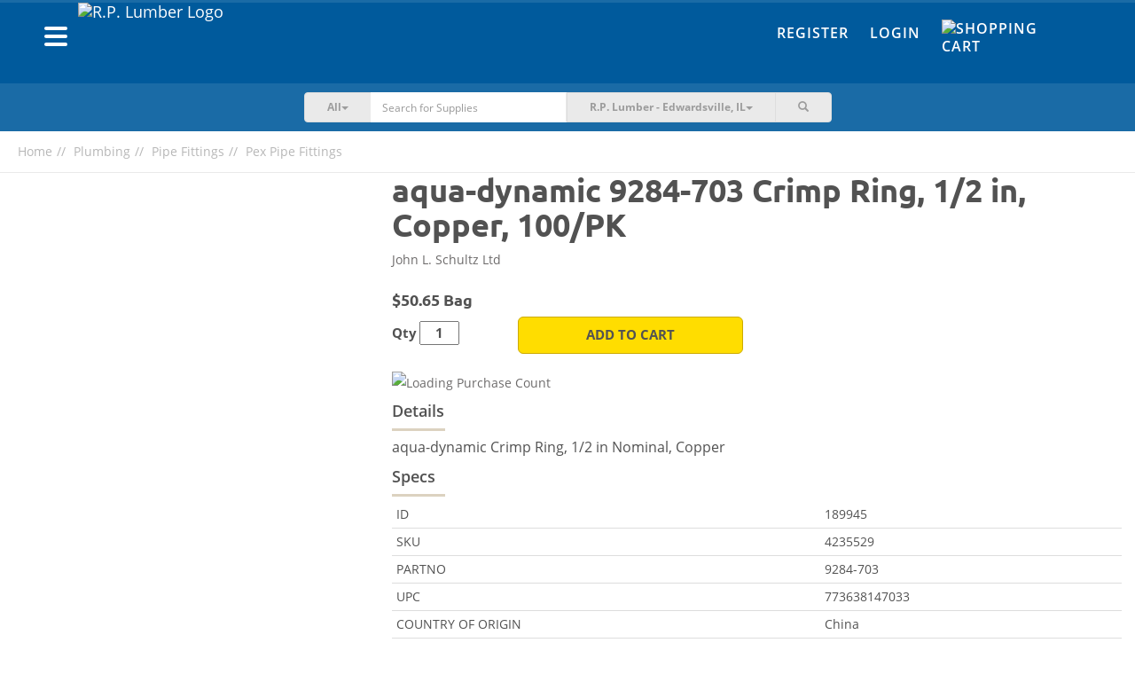

--- FILE ---
content_type: text/html; charset=UTF-8
request_url: https://shop.rplumber.com/c/hardware/plumbing/pipe-fittings/p/aqua-dynamic-9284-703-crimp-ring-12-in-copper
body_size: 14776
content:
<!DOCTYPE html><html lang="en-US"><head><meta charset="UTF-8"/><meta http-equiv="X-UA-Compatible" content="IE=edge"><meta name="mobile-web-app-capable" content="yes" /><meta name="viewport" content="user-scalable=no, width=device-width, initial-scale=1.0, maximum-scale=1.0"><link rel="apple-touch-icon" sizes="180x180" href="/favicons/rplumber/apple-touch-icon.png"><link rel="icon" type="image/png" sizes="32x32" href="/favicons/rplumber/favicon-32x32.png"><link rel="icon" type="image/png" sizes="16x16" href="/favicons/rplumber/favicon-16x16.png"><link rel="manifest" href="/favicons/rplumber/site.webmanifest"><link rel="mask-icon" href="/favicons/rplumber/safari-pinned-tab.svg" color="#022b7a"><meta name="msapplication-TileColor" content="#fce616"><meta name="theme-color" content="#ffffff"> <meta name="csrf-param" content="_csrf"><meta name="csrf-token" content="uAjjL_dewF_Pnzdw1YKTLMn8mUcN3LKy1XugJZ0VxM_qMa9YoQ35CIf7VkTn9L5dpMr_DG6FxYScLpl_2lSJig=="><title>Buy aqua-dynamic 9284-703 Crimp Ring, 1/2 in, Copper, 100/PK</title><script async src="https://www.googletagmanager.com/gtag/js?id=AW-655209955"></script> <script> window.dataLayer = window.dataLayer || []; function gtag(){dataLayer.push(arguments);} gtag('js', new Date()); gtag('config', 'AW-655209955'); </script><script type="text/javascript">
/* <![CDATA[ */
var BASEAPIURL = "https://eapi.supplyhog.com";
var GOOGLEMAPSEMBED = "AIzaSyBkmcSBs11cnfWOrb88kUwOciwhphEWOXU";
/* ]]> */
</script><meta name="description" content="aqua-dynamic Crimp Ring, 1/2 in Nominal, Copper"><meta name="twitter:card" content="summary_large_image"><meta name="twitter:site" content="@SupplyHog"><meta name="twitter:title" content="aqua-dynamic 9284-703 Crimp Ring, 1/2 in, Copper, 100/PK"><meta name="twitter:description" content="aqua-dynamic Crimp Ring, 1/2 in Nominal, Copper"><meta name="twitter:image" content="https://eapi.supplyhog.com/file-srv/img/i_74abfb3dab352defddcd40217a849a90.jpg?o%5Bw%5D=500"><meta property="og:url" content="https://shop.rplumber.com/c/plumbing/pipe-fittings/pex-pipe-fittings/p/aqua-dynamic-9284-703-crimp-ring-12-in-copper"><meta property="og:type" content="product"><meta property="og:title" content="aqua-dynamic 9284-703 Crimp Ring, 1/2 in, Copper, 100/PK"><meta property="og:description" content="aqua-dynamic Crimp Ring, 1/2 in Nominal, Copper"><meta property="og:image" content="https://eapi.supplyhog.com/file-srv/img/i_74abfb3dab352defddcd40217a849a90.jpg"><meta property="og:locale" content="en_US"><meta property="fb:app_id" content="1728008647485734"><link href="https://shop.rplumber.com/c/plumbing/pipe-fittings/pex-pipe-fittings/p/aqua-dynamic-9284-703-crimp-ring-12-in-copper" rel="canonical"><link href="/minify/76424c6ec48bb19ae74b2c0f0382b63d9f290681.css?v=1761755043" rel="stylesheet"><style>.pswp{display: none;} .pswp--open{display: block;}</style><style>ul#thumbnails li img {display:none;} ul#thumbnails{list-style: none;}</style><script src="https://estatic.supplyhog.com/js/jquery/jquery-2.1.4.min.js" conditionAll="(gte IE 9) | (!IE)"></script><style type="text/css">
.navbar .nav-btn-wrapper .nav-btn {
background-color: #1a6ba6;
}
.navbar-inverse {
background-color: #005a9c;
}
.navbar-inverse-wrapper {
background-color: #005a9c;
border-top: 3px solid #1a6ba6;
}
.navbar-search {
background-color: #1a6ba6;
}
@media(max-width:767px){
.navbar-search {
background-color:#f6f6f6
}
}
.navbar-inverse .navbar-nav > li > a {
color: #fff;
}
.navbar-inverse .navbar-nav > li > a:hover,
.navbar-inverse .navbar-nav > li > a:focus {
color: #ffdd00;
}
.navbar .navbar-brand a, .navbar .navbar-brand a:visited, .navbar .navbar-brand a:active {
color: #fff;
}
.navbar-offcanvas .h1 {
color: #fff;
}
.navbar-offcanvas .offcanvas-header-menu div {
border-bottom: 1px solid #338dcf;
border-right: 1px solid #338dcf;
}
.navbar-offcanvas .offcanvas-header-menu div:last-child {
background-color: #ffdd00;
}
.navbar-offcanvas {
background-color: #005a9c;
}
.navbar-offcanvas ul li a,
.navbar-offcanvas .offcanvas-header-menu div a{
color: #fff;
}
#main-footer {
background-color: #005a9c;
}
#main-footer section h2,
#main-footer section .h2,
#main-footer .footer-heading {
color: #fff;
}
#main-footer section ul li > a, #main-footer section ul li > a:visited {
color: #fff;
}
#main-footer section ul li > a:hover {
color: #a5a5a5;
}
#main-footer .footer-copyright {
color: #fff;
}
#main-footer .footer-hr {
background-color: #fff;
}
.btn-warning {
background-color: #ffdd00;
border-color: #ccaa00;
}
.btn-warning:hover {
background-color: #f2d000;
border-color: #ccaa00;
}
.btn-danger {
background-color: #e21936;
border-color: #af0003;
}
.btn-danger:hover {
background-color: #d50c29;
border-color: #af0003;
}
.auth-tabs .nav-justified > li.active a, .auth-tabs .nav-tabs.nav-justified > li.active a {
background-color: #005a9c;
border-color: #1a6ba6;
}
</style></head><body><div id="primary-offcanvas" class="navbar-offcanvas navbar-offcanvas-touch"><div class="offcanvas-header-menu row"><div class="col-xs-5 text-center"><a href="/register"><span class=" glyphicon glyphicon-user"></span> Register</a></div><div class="col-xs-5 text-center"><a href="/login"><span class=" glyphicon glyphicon-user"></span> Login</a></div><div class="col-xs-2"><a class="offcanvas-close" href="#"><span class=" glyphicon glyphicon-remove"></span></a></div></div><ul class="offcanvas-main-menu"><li><a id="show-categories-list" href="#"><div class="row"><div class="col-xs-6">Categories</div><div class="col-xs-6 text-right"><span class="margin-right-10 glyphicon glyphicon-menu-right"></span></div></div></a></li><li><a href="/site/index">Home</a></li><li><a href="/categories">Browse Products</a></li><li><a href="/terms-of-service">Terms of Service</a></li><li><a href="/privacy-policy">Privacy Policy</a></li><li><a href="/return-refund-policy">Return & Refund Policy</a></li></ul><div class="social-wrapper"><a href="https://www.facebook.com/SupplyHog" target="_blank"><img class="social-link" src="https://estatic.supplyhog.com/svg/menu-facebook.svg" alt="SupplyHog.com on Facebook"></a><a href="https://www.twitter.com/supplyhog" target="_blank"><img class="social-link" src="https://estatic.supplyhog.com/svg/menu-twitter.svg" alt="SupplyHog.com on Twitter"></a></div></div><div id="categories-offcanvas" class="navbar-offcanvas navbar-offcanvas-touch"><div class="offcanvas-header-menu row"><div class="col-xs-10 oc-toggle text-left"><a href="#"><span class="margin-right-20 glyphicon glyphicon-menu-left"></span> Main Menu</a></div><div class="col-xs-2"><a class="offcanvas-close" href="#"><span class=" glyphicon glyphicon-remove"></span></a></div></div><div class="h1 bold">Categories</div><ul class="offcanvas-sec-menu"><li><a href="/c/animal-pet-supplies">Animal &amp; Pet Supplies</a></li><li><a href="/c/apparel-footwear">Apparel &amp; Footwear</a></li><li><a href="/c/appliances">Appliances</a></li><li><a href="/c/automotive">Automotive</a></li><li><a href="/c/building-materials">Building Materials</a></li><li><a href="/c/cleaning">Cleaning</a></li><li><a href="/c/consumables">Consumables</a></li><li><a href="/c/doors-windows">Doors &amp; Windows</a></li><li><a href="/c/electrical">Electrical</a></li><li><a href="/c/fasteners">Fasteners</a></li><li><a href="/c/grilling-outdoor-living">Grilling &amp; Outdoor Living</a></li><li><a href="/c/hardware">Hardware</a></li><li><a href="/c/heating-cooling-ventilation">Heating, Cooling &amp; Ventilation</a></li><li><a href="/c/holiday">Holiday</a></li><li><a href="/c/home-goods-decor">Home Goods &amp; Decor</a></li><li><a href="/c/kitchen-bath">Kitchen &amp; Bath</a></li><li><a href="/c/lawn-garden">Lawn &amp; Garden</a></li><li><a href="/c/lighting-ceiling-fans">Lighting &amp; Ceiling Fans</a></li><li><a href="/c/outdoor-living">Outdoor Living</a></li><li><a href="/c/outdoor-power-equipment">Outdoor Power Equipment</a></li><li><a href="/c/paint">Paint</a></li><li><a href="/c/plumbing">Plumbing</a></li><li><a href="/c/power-tools-accessories">Power Tools &amp; Accessories</a></li><li><a href="/c/storage-organization">Storage &amp; Organization</a></li><li><a href="/c/tools">Tools</a></li><li><a href="/categories"><span class=" glyphicon glyphicon-th-list"></span>&nbsp; &nbsp;All Categories</a></li></ul></div><div id="ie9" class="wrap"><noscript><div class="bg-danger margin-0 padding-20 text-center bold"><span class=" glyphicon glyphicon-exclamation-sign"></span> Our site requires JavaScript <span class=" glyphicon glyphicon-exclamation-sign"></span><br/>
We have detected that JavaScript is disabled.<br/>
Please enable JavaScript within your browser to continue.
</div></noscript><div class="container-fluid navbar-inverse-wrapper"><nav id="main-nav" class="navbar-inverse navbar" role="navigation"><div class="container"><div class="row"><div class="navbar-header col-sm-6 col-xs-9"><div class="left navbar-brand clearfix"><div class="left"><button type="button" class="navbar-oc-toggle oc-toggle"><span class="sr-only">Toggle navigation</span><span class="icon-bar"></span><span class="icon-bar"></span><span class="icon-bar"></span></button></div><a class="left" href="https://www.rplumber.com"><img class="brand-logo img-responsive pull-left rplumber-brand-logo" src="https://eapi.supplyhog.com/file-srv/img/i_455a027959a2c876b6ea274fb9e9c5d6.png" alt="R.P. Lumber Logo"></a></div></div><div class="col-sm-6 col-xs-3 navbar-right-links"><div class="hidden-xs"><ul id="w15" class="navbar-nav navbar-right nav"><li><a href="/register">Register</a></li><li><a href="/login">Login</a></li><li><a href="/cart"><div class="nav-btn-wrapper no-count"><div class="nav-btn"><span><img class="cart-link-img" src="https://estatic.supplyhog.com/svg/cart-icon.svg" alt="Shopping Cart" title="Cart" style="margin-top: -5px; width:30px; height:30px;"></span></div></div></a></li></ul>	</div><div class="visible-xs mobile-icon-nav text-right"><a class="btn-link search-toggle margin-right-10" href="#"><img class="search-link-img" src="https://estatic.supplyhog.com/svg/search-icon.svg" alt="Search Magnifying Glass" title="Search"></a><a class="btn-link" href="/cart"><img class="cart-link-img" src="https://estatic.supplyhog.com/svg/cart-icon.svg" alt="Shopping Cart" title="Cart"></a></div></div></div></div></nav></div><div class="container-fluid navbar-search store-selector-search"><div class="row margin-horizontal-0"><div class="col-xs-12 col-sm-10 col-sm-offset-1 col-md-6 col-md-offset-3"><form id="search-main-form" class="navbar-form-search" action="/search" method="GET" role="search"><div class="input-group"><div class="input-group-btn search-cat-filter"><button type="button" class="btn btn-cat-filter btn-primary dropdown-toggle" data-toggle="dropdown"><span id="cat-filter-indicator">All</span><span class="caret"></span></button><ul class="dropdown-menu" role="menu"><li><a href="#">All</a></li><li><a href="#animal-pet-supplies">Animal & Pet Supplies</a></li><li><a href="#apparel-footwear">Apparel & Footwear</a></li><li><a href="#appliances">Appliances</a></li><li><a href="#automotive">Automotive</a></li><li><a href="#building-materials">Building Materials</a></li><li><a href="#cleaning">Cleaning</a></li><li><a href="#consumables">Consumables</a></li><li><a href="#doors-windows">Doors & Windows</a></li><li><a href="#electrical">Electrical</a></li><li><a href="#fasteners">Fasteners</a></li><li><a href="#grilling-outdoor-living">Grilling & Outdoor Living</a></li><li><a href="#hardware">Hardware</a></li><li><a href="#heating-cooling-ventilation">Heating, Cooling & Ventilation</a></li><li><a href="#holiday">Holiday</a></li><li><a href="#home-goods-decor">Home Goods & Decor</a></li><li><a href="#kitchen-bath">Kitchen & Bath</a></li><li><a href="#lawn-garden">Lawn & Garden</a></li><li><a href="#lighting-ceiling-fans">Lighting & Ceiling Fans</a></li><li><a href="#outdoor-living">Outdoor Living</a></li><li><a href="#outdoor-power-equipment">Outdoor Power Equipment</a></li><li><a href="#paint">Paint</a></li><li><a href="#plumbing">Plumbing</a></li><li><a href="#power-tools-accessories">Power Tools & Accessories</a></li><li><a href="#storage-organization">Storage & Organization</a></li><li><a href="#tools">Tools</a></li></ul></div><input type="hidden" id="selected-cat-filter" name="category"><div class="form-group field-search-q"><input type="text" id="search-q" class="form-control no-border whisper-border-right" name="q" value="" placeholder="Search for Supplies"></div><button type="submit" class="btn arrow-btn visible-xs clear-fix"><img src="https://estatic.supplyhog.com/svg/large-arrow.svg" alt="Large Arrow Submit"></button><div class="input-group-btn store-selector"><button type="button" class="btn btn-store-selector btn-primary dropdown-toggle search-hidden-xs" data-toggle="dropdown"><span class="selected-store-indicator">R.P. Lumber - Edwardsville, IL</span><span class="caret"></span></button><ul class="dropdown-menu" role="menu"><li data-lat="38.9258324" data-lng="-90.1838564"><a href="/c/hardware/plumbing/pipe-fittings/p/aqua-dynamic-9284-703-crimp-ring-12-in-copper">R.P. Lumber - Alton, IL</a></li><li data-lat="41.3533255" data-lng="-87.6318453"><a href="/c/hardware/plumbing/pipe-fittings/p/aqua-dynamic-9284-703-crimp-ring-12-in-copper">R.P. Lumber - Beecher, IL</a></li><li data-lat="42.239619" data-lng="-88.845456"><a href="/c/hardware/plumbing/pipe-fittings/p/aqua-dynamic-9284-703-crimp-ring-12-in-copper">R.P. Lumber - Belvidere, IL</a></li><li data-lat="38.897136" data-lng="-90.029515"><a href="/c/hardware/plumbing/pipe-fittings/p/aqua-dynamic-9284-703-crimp-ring-12-in-copper">R.P. Lumber - Bethalto, IL</a></li><li data-lat="40.445806" data-lng="-88.989743"><a href="/c/hardware/plumbing/pipe-fittings/p/aqua-dynamic-9284-703-crimp-ring-12-in-copper">R.P. Lumber - Bloomington, IL</a></li><li data-lat="41.511368" data-lng="-90.774895"><a href="/c/hardware/plumbing/pipe-fittings/p/aqua-dynamic-9284-703-crimp-ring-12-in-copper">R.P. Lumber - Blue Grass, IA</a></li><li data-lat="38.1027" data-lng="-92.82258"><a href="/c/hardware/plumbing/pipe-fittings/p/aqua-dynamic-9284-703-crimp-ring-12-in-copper">R.P. Lumber - Camdenton, MO</a></li><li data-lat="39.744087" data-lng="-94.235821"><a href="/c/hardware/plumbing/pipe-fittings/p/aqua-dynamic-9284-703-crimp-ring-12-in-copper">R.P. Lumber - Cameron, MO</a></li><li data-lat="40.5591156" data-lng="-90.0068443"><a href="/c/hardware/plumbing/pipe-fittings/p/aqua-dynamic-9284-703-crimp-ring-12-in-copper">R.P. Lumber - Canton, IL</a></li><li data-lat="39.2795341" data-lng="-89.8918046"><a href="/c/hardware/plumbing/pipe-fittings/p/aqua-dynamic-9284-703-crimp-ring-12-in-copper">R.P. Lumber - Carlinville, IL</a></li><li data-lat="38.62770080566406" data-lng="-89.37460327148438"><a href="/c/hardware/plumbing/pipe-fittings/p/aqua-dynamic-9284-703-crimp-ring-12-in-copper">R.P. Lumber - Carlyle, IL</a></li><li data-lat="40.118896" data-lng="-88.281883"><a href="/c/hardware/plumbing/pipe-fittings/p/aqua-dynamic-9284-703-crimp-ring-12-in-copper">R.P. Lumber - Champaign, IL</a></li><li data-lat="39.6749828" data-lng="-89.7022561"><a href="/c/hardware/plumbing/pipe-fittings/p/aqua-dynamic-9284-703-crimp-ring-12-in-copper">R.P. Lumber - Chatham, IL</a></li><li data-lat="39.78259" data-lng="-93.542305"><a href="/c/hardware/plumbing/pipe-fittings/p/aqua-dynamic-9284-703-crimp-ring-12-in-copper">R.P. Lumber - Chillicothe, MO</a></li><li data-lat="40.1557926" data-lng="-88.9572425"><a href="/c/hardware/plumbing/pipe-fittings/p/aqua-dynamic-9284-703-crimp-ring-12-in-copper">R.P. Lumber - Clinton, IL</a></li><li data-lat="38.388671" data-lng="-93.764833"><a href="/c/hardware/plumbing/pipe-fittings/p/aqua-dynamic-9284-703-crimp-ring-12-in-copper">R.P. Lumber - Clinton, MO</a></li><li data-lat="43.768357" data-lng="-103.598782"><a href="/c/hardware/plumbing/pipe-fittings/p/aqua-dynamic-9284-703-crimp-ring-12-in-copper">R.P. Lumber - Custer, SD</a></li><li data-lat="39.819901" data-lng="-88.876842"><a href="/c/hardware/plumbing/pipe-fittings/p/aqua-dynamic-9284-703-crimp-ring-12-in-copper">R.P. Lumber - Decatur, IL</a></li><li data-lat="41.9474736" data-lng="-88.7296021"><a href="/c/hardware/plumbing/pipe-fittings/p/aqua-dynamic-9284-703-crimp-ring-12-in-copper">R.P. Lumber - DeKalb, IL</a></li><li data-lat="41.8640904" data-lng="-89.4971844"><a href="/c/hardware/plumbing/pipe-fittings/p/aqua-dynamic-9284-703-crimp-ring-12-in-copper">R.P. Lumber - Dixon, IL</a></li><li data-lat="38.8117737" data-lng="-89.9478766"><a href="/c/hardware/plumbing/pipe-fittings/p/aqua-dynamic-9284-703-crimp-ring-12-in-copper">R.P. Lumber - Edwardsville, IL</a></li><li data-lat="38.3458327" data-lng="-92.5807218"><a href="/c/hardware/plumbing/pipe-fittings/p/aqua-dynamic-9284-703-crimp-ring-12-in-copper">R.P. Lumber - Eldon, MO</a></li><li data-lat="42.666356" data-lng="-88.542203"><a href="/c/hardware/plumbing/pipe-fittings/p/aqua-dynamic-9284-703-crimp-ring-12-in-copper">R.P. Lumber - Elkhorn, WI</a></li><li data-lat="40.7383233" data-lng="-89.0160146"><a href="/c/hardware/plumbing/pipe-fittings/p/aqua-dynamic-9284-703-crimp-ring-12-in-copper">R.P. Lumber - El Paso, IL</a></li><li data-lat="40.744179" data-lng="-88.528806"><a href="/c/hardware/plumbing/pipe-fittings/p/aqua-dynamic-9284-703-crimp-ring-12-in-copper">R.P. Lumber - Fairbury, IL</a></li><li data-lat="38.2103108" data-lng="-90.4064069"><a href="/c/hardware/plumbing/pipe-fittings/p/aqua-dynamic-9284-703-crimp-ring-12-in-copper">R.P. Lumber - Festus, MO</a></li><li data-lat="40.916987" data-lng="-90.305175"><a href="/c/hardware/plumbing/pipe-fittings/p/aqua-dynamic-9284-703-crimp-ring-12-in-copper">R.P. Lumber - Galesburg, IL</a></li><li data-lat="38.887222" data-lng="-89.3995696"><a href="/c/hardware/plumbing/pipe-fittings/p/aqua-dynamic-9284-703-crimp-ring-12-in-copper">R.P. Lumber - Greenville, IL</a></li><li data-lat="41.7426" data-lng="-92.7275"><a href="/c/hardware/plumbing/pipe-fittings/p/aqua-dynamic-9284-703-crimp-ring-12-in-copper">R.P. Lumber - Grinnell, IA</a></li><li data-lat="37.743077" data-lng="-88.526"><a href="/c/hardware/plumbing/pipe-fittings/p/aqua-dynamic-9284-703-crimp-ring-12-in-copper">R.P. Lumber - Harrisburg, IL</a></li><li data-lat="38.6630525" data-lng="-94.3650168"><a href="/c/hardware/plumbing/pipe-fittings/p/aqua-dynamic-9284-703-crimp-ring-12-in-copper">R.P. Lumber - Harrisonville, MO</a></li><li data-lat="38.7516978" data-lng="-89.6801984"><a href="/c/hardware/plumbing/pipe-fittings/p/aqua-dynamic-9284-703-crimp-ring-12-in-copper">R.P. Lumber - Highland, IL</a></li><li data-lat="39.141816" data-lng="-89.488401"><a href="/c/hardware/plumbing/pipe-fittings/p/aqua-dynamic-9284-703-crimp-ring-12-in-copper">R.P. Lumber - Hillsboro, IL</a></li><li data-lat="37.3934" data-lng="-89.6693"><a href="/c/hardware/plumbing/pipe-fittings/p/aqua-dynamic-9284-703-crimp-ring-12-in-copper">R.P. Lumber - Jackson, MO</a></li><li data-lat="39.7215142" data-lng="-90.2480742"><a href="/c/hardware/plumbing/pipe-fittings/p/aqua-dynamic-9284-703-crimp-ring-12-in-copper">R.P. Lumber - Jacksonville, IL</a></li><li data-lat="39.0730724" data-lng="-90.3230056"><a href="/c/hardware/plumbing/pipe-fittings/p/aqua-dynamic-9284-703-crimp-ring-12-in-copper">R.P. Lumber - Jerseyville, IL</a></li><li data-lat="37.1936697" data-lng="-89.550505"><a href="/c/hardware/plumbing/pipe-fittings/p/aqua-dynamic-9284-703-crimp-ring-12-in-copper">R.P. Lumber - Kelso, MO</a></li><li data-lat="41.024689" data-lng="-89.411565"><a href="/c/hardware/plumbing/pipe-fittings/p/aqua-dynamic-9284-703-crimp-ring-12-in-copper">R.P. Lumber - Lacon, IL</a></li><li data-lat="38.5988569" data-lng="-89.8066292"><a href="/c/hardware/plumbing/pipe-fittings/p/aqua-dynamic-9284-703-crimp-ring-12-in-copper">R.P. Lumber - Lebanon, IL</a></li><li data-lat="37.660598" data-lng="-92.650053"><a href="/c/hardware/plumbing/pipe-fittings/p/aqua-dynamic-9284-703-crimp-ring-12-in-copper">R.P. Lumber - Lebanon, MO</a></li><li data-lat="40.1583812" data-lng="-89.3739196"><a href="/c/hardware/plumbing/pipe-fittings/p/aqua-dynamic-9284-703-crimp-ring-12-in-copper">R.P. Lumber - Lincoln, IL</a></li><li data-lat="39.1760446" data-lng="-89.6737246"><a href="/c/hardware/plumbing/pipe-fittings/p/aqua-dynamic-9284-703-crimp-ring-12-in-copper">R.P. Lumber - Litchfield, IL</a></li><li data-lat="40.45996" data-lng="-90.639332"><a href="/c/hardware/plumbing/pipe-fittings/p/aqua-dynamic-9284-703-crimp-ring-12-in-copper">R.P. Lumber - Macomb, IL</a></li><li data-lat="39.1083158" data-lng="-93.2129129"><a href="/c/hardware/plumbing/pipe-fittings/p/aqua-dynamic-9284-703-crimp-ring-12-in-copper">R.P. Lumber - Marshall, MO</a></li><li data-lat="39.4305286" data-lng="-88.3805541"><a href="/c/hardware/plumbing/pipe-fittings/p/aqua-dynamic-9284-703-crimp-ring-12-in-copper">R.P. Lumber - Mattoon, IL</a></li><li data-lat="41.00834" data-lng="-91.16526"><a href="/c/hardware/plumbing/pipe-fittings/p/aqua-dynamic-9284-703-crimp-ring-12-in-copper">R.P. Lumber - Mediapolis, IA</a></li><li data-lat="41.5499863" data-lng="-89.1161875"><a href="/c/hardware/plumbing/pipe-fittings/p/aqua-dynamic-9284-703-crimp-ring-12-in-copper">R.P. Lumber - Mendota, IL</a></li><li data-lat="39.4426674" data-lng="-92.4290978"><a href="/c/hardware/plumbing/pipe-fittings/p/aqua-dynamic-9284-703-crimp-ring-12-in-copper">R.P. Lumber - Moberly, MO</a></li><li data-lat="40.864138" data-lng="-86.877464"><a href="/c/hardware/plumbing/pipe-fittings/p/aqua-dynamic-9284-703-crimp-ring-12-in-copper">R.P. Lumber - Monon, IN</a></li><li data-lat="40.0177715" data-lng="-88.5747164"><a href="/c/hardware/plumbing/pipe-fittings/p/aqua-dynamic-9284-703-crimp-ring-12-in-copper">R.P. Lumber - Monticello, IL</a></li><li data-lat="40.743822" data-lng="-86.780997"><a href="/c/hardware/plumbing/pipe-fittings/p/aqua-dynamic-9284-703-crimp-ring-12-in-copper">R.P. Lumber - Monticello, IN</a></li><li data-lat="40.6203426" data-lng="-89.4738638"><a href="/c/hardware/plumbing/pipe-fittings/p/aqua-dynamic-9284-703-crimp-ring-12-in-copper">R.P. Lumber - Morton, IL</a></li><li data-lat="40.713186" data-lng="-94.238572"><a href="/c/hardware/plumbing/pipe-fittings/p/aqua-dynamic-9284-703-crimp-ring-12-in-copper">R.P. Lumber - Mount Ayr, IA</a></li><li data-lat="38.412827" data-lng="-87.77318"><a href="/c/hardware/plumbing/pipe-fittings/p/aqua-dynamic-9284-703-crimp-ring-12-in-copper">R.P. Lumber - Mt Carmel, IL</a></li><li data-lat="42.087459" data-lng="-89.977551"><a href="/c/hardware/plumbing/pipe-fittings/p/aqua-dynamic-9284-703-crimp-ring-12-in-copper">R.P. Lumber - Mt. Carroll, IL</a></li><li data-lat="38.309057" data-lng="-88.976393"><a href="/c/hardware/plumbing/pipe-fittings/p/aqua-dynamic-9284-703-crimp-ring-12-in-copper">R.P. Lumber - Mt. Vernon, IL</a></li><li data-lat="37.102916" data-lng="-93.825238"><a href="/c/hardware/plumbing/pipe-fittings/p/aqua-dynamic-9284-703-crimp-ring-12-in-copper">R.P. Lumber - Mt. Vernon, MO</a></li><li data-lat="37.756245" data-lng="-89.271542"><a href="/c/hardware/plumbing/pipe-fittings/p/aqua-dynamic-9284-703-crimp-ring-12-in-copper">R.P. Lumber - Murphysboro, IL</a></li><li data-lat="37.836497" data-lng="-94.328863"><a href="/c/hardware/plumbing/pipe-fittings/p/aqua-dynamic-9284-703-crimp-ring-12-in-copper">R.P. Lumber - Nevada, MO</a></li><li data-lat="43.1102" data-lng="-88.5042"><a href="/c/hardware/plumbing/pipe-fittings/p/aqua-dynamic-9284-703-crimp-ring-12-in-copper">R.P. Lumber - Oconomowoc, WI</a></li><li data-lat="38.619586" data-lng="-89.039861"><a href="/c/hardware/plumbing/pipe-fittings/p/aqua-dynamic-9284-703-crimp-ring-12-in-copper">R.P. Lumber - Odin, IL</a></li><li data-lat="38.114851" data-lng="-92.691829"><a href="/c/hardware/plumbing/pipe-fittings/p/aqua-dynamic-9284-703-crimp-ring-12-in-copper">R.P. Lumber - Osage Beach, MO</a></li><li data-lat="41.2969" data-lng="-92.6632"><a href="/c/hardware/plumbing/pipe-fittings/p/aqua-dynamic-9284-703-crimp-ring-12-in-copper">R.P. Lumber - Oskaloosa, IA</a></li><li data-lat="41.3691091" data-lng="-88.8355897"><a href="/c/hardware/plumbing/pipe-fittings/p/aqua-dynamic-9284-703-crimp-ring-12-in-copper">R.P. Lumber - Ottawa, IL</a></li><li data-lat="39.391512" data-lng="-89.086027"><a href="/c/hardware/plumbing/pipe-fittings/p/aqua-dynamic-9284-703-crimp-ring-12-in-copper">R.P. Lumber - Pana, IL</a></li><li data-lat="39.6036906" data-lng="-87.6884649"><a href="/c/hardware/plumbing/pipe-fittings/p/aqua-dynamic-9284-703-crimp-ring-12-in-copper">R.P. Lumber - Paris, IL</a></li><li data-lat="37.8427865" data-lng="-90.4971381"><a href="/c/hardware/plumbing/pipe-fittings/p/aqua-dynamic-9284-703-crimp-ring-12-in-copper">R.P. Lumber - Park Hills, MO</a></li><li data-lat="37.7257333" data-lng="-89.8717423"><a href="/c/hardware/plumbing/pipe-fittings/p/aqua-dynamic-9284-703-crimp-ring-12-in-copper">R.P. Lumber - Perryville, MO</a></li><li data-lat="39.564004" data-lng="-94.457633"><a href="/c/hardware/plumbing/pipe-fittings/p/aqua-dynamic-9284-703-crimp-ring-12-in-copper">R.P. Lumber - Plattsburg, MO</a></li><li data-lat="40.866151" data-lng="-88.6762883"><a href="/c/hardware/plumbing/pipe-fittings/p/aqua-dynamic-9284-703-crimp-ring-12-in-copper">R.P. Lumber - Pontiac, IL</a></li><li data-lat="36.790442" data-lng="-90.433614"><a href="/c/hardware/plumbing/pipe-fittings/p/aqua-dynamic-9284-703-crimp-ring-12-in-copper">R.P. Lumber - Poplar Bluff, MO</a></li><li data-lat="44.7521115" data-lng="-108.7585616"><a href="/c/hardware/plumbing/pipe-fittings/p/aqua-dynamic-9284-703-crimp-ring-12-in-copper">R.P. Lumber - Powell, WY</a></li><li data-lat="41.387676" data-lng="-89.463944"><a href="/c/hardware/plumbing/pipe-fittings/p/aqua-dynamic-9284-703-crimp-ring-12-in-copper">R.P. Lumber - Princeton, IL</a></li><li data-lat="39.9338696" data-lng="-91.3643759"><a href="/c/hardware/plumbing/pipe-fittings/p/aqua-dynamic-9284-703-crimp-ring-12-in-copper">R.P. Lumber - Quincy, IL</a></li><li data-lat="41.790715" data-lng="-107.219996"><a href="/c/hardware/plumbing/pipe-fittings/p/aqua-dynamic-9284-703-crimp-ring-12-in-copper">R.P. Lumber - Rawlins, WY</a></li><li data-lat="39.007022" data-lng="-87.7069998"><a href="/c/hardware/plumbing/pipe-fittings/p/aqua-dynamic-9284-703-crimp-ring-12-in-copper">R.P. Lumber - Robinson, IL</a></li><li data-lat="41.456177" data-lng="-106.807833"><a href="/c/hardware/plumbing/pipe-fittings/p/aqua-dynamic-9284-703-crimp-ring-12-in-copper">R.P. Lumber - Saratoga, WY</a></li><li data-lat="41.5116" data-lng="-90.4096"><a href="/c/hardware/plumbing/pipe-fittings/p/aqua-dynamic-9284-703-crimp-ring-12-in-copper">R.P. Lumber - Silvis, IL</a></li><li data-lat="38.1393" data-lng="-89.7034"><a href="/c/hardware/plumbing/pipe-fittings/p/aqua-dynamic-9284-703-crimp-ring-12-in-copper">R.P. Lumber - Sparta, IL</a></li><li data-lat="39.0094218" data-lng="-89.7908519"><a href="/c/hardware/plumbing/pipe-fittings/p/aqua-dynamic-9284-703-crimp-ring-12-in-copper">R.P. Lumber - Staunton, IL</a></li><li data-lat="41.1511947" data-lng="-88.8359144"><a href="/c/hardware/plumbing/pipe-fittings/p/aqua-dynamic-9284-703-crimp-ring-12-in-copper">R.P. Lumber - Streator, IL</a></li><li data-lat="39.567392" data-lng="-89.318478"><a href="/c/hardware/plumbing/pipe-fittings/p/aqua-dynamic-9284-703-crimp-ring-12-in-copper">R.P. Lumber - Taylorville, IL</a></li><li data-lat="38.716334" data-lng="-89.910091"><a href="/c/hardware/plumbing/pipe-fittings/p/aqua-dynamic-9284-703-crimp-ring-12-in-copper">R.P. Lumber - Troy, IL</a></li><li data-lat="38.985791" data-lng="-90.979628"><a href="/c/hardware/plumbing/pipe-fittings/p/aqua-dynamic-9284-703-crimp-ring-12-in-copper">R.P. Lumber - Troy, MO</a></li><li data-lat="38.964989" data-lng="-89.129108"><a href="/c/hardware/plumbing/pipe-fittings/p/aqua-dynamic-9284-703-crimp-ring-12-in-copper">R.P. Lumber - Vandalia, IL</a></li><li data-lat="40.7032129" data-lng="-89.395996"><a href="/c/hardware/plumbing/pipe-fittings/p/aqua-dynamic-9284-703-crimp-ring-12-in-copper">R.P. Lumber - Washington, IL</a></li><li data-lat="38.322603" data-lng="-90.145062"><a href="/c/hardware/plumbing/pipe-fittings/p/aqua-dynamic-9284-703-crimp-ring-12-in-copper">R.P. Lumber - Waterloo, IL</a></li><li data-lat="40.776858" data-lng="-87.709879"><a href="/c/hardware/plumbing/pipe-fittings/p/aqua-dynamic-9284-703-crimp-ring-12-in-copper">R.P. Lumber - Watseka, IL</a></li><li data-lat="36.731467" data-lng="-91.878993"><a href="/c/hardware/plumbing/pipe-fittings/p/aqua-dynamic-9284-703-crimp-ring-12-in-copper">R.P. Lumber - West Plains, MO</a></li><li data-lat="40.0298691" data-lng="-87.6381408"><a href="/c/hardware/plumbing/pipe-fittings/p/aqua-dynamic-9284-703-crimp-ring-12-in-copper">R.P. Lumber - Westville, IL</a></li><li data-lat="42.2696" data-lng="-88.3616"><a href="/c/hardware/plumbing/pipe-fittings/p/aqua-dynamic-9284-703-crimp-ring-12-in-copper">R.P. Lumber - Woodstock, IL</a></li></ul></div><div class="form-group field-search-h"><input type="hidden" id="search-h" class="form-control" name="h" value="R.P. Lumber - Edwardsville, IL"><p class="help-block help-block-error"></p></div><div class="visible-xs"><div class="input-group-btn store-selector"><button type="button" class="btn btn-store-selector btn-primary dropdown-toggle visible-xs" data-toggle="dropdown"><span class="selected-store-indicator">R.P. Lumber - Edwardsville, IL</span><span class="caret"></span></button><ul class="dropdown-menu" role="menu"><li data-lat="38.9258324" data-lng="-90.1838564"><a href="/c/hardware/plumbing/pipe-fittings/p/aqua-dynamic-9284-703-crimp-ring-12-in-copper">R.P. Lumber - Alton, IL</a></li><li data-lat="41.3533255" data-lng="-87.6318453"><a href="/c/hardware/plumbing/pipe-fittings/p/aqua-dynamic-9284-703-crimp-ring-12-in-copper">R.P. Lumber - Beecher, IL</a></li><li data-lat="42.239619" data-lng="-88.845456"><a href="/c/hardware/plumbing/pipe-fittings/p/aqua-dynamic-9284-703-crimp-ring-12-in-copper">R.P. Lumber - Belvidere, IL</a></li><li data-lat="38.897136" data-lng="-90.029515"><a href="/c/hardware/plumbing/pipe-fittings/p/aqua-dynamic-9284-703-crimp-ring-12-in-copper">R.P. Lumber - Bethalto, IL</a></li><li data-lat="40.445806" data-lng="-88.989743"><a href="/c/hardware/plumbing/pipe-fittings/p/aqua-dynamic-9284-703-crimp-ring-12-in-copper">R.P. Lumber - Bloomington, IL</a></li><li data-lat="41.511368" data-lng="-90.774895"><a href="/c/hardware/plumbing/pipe-fittings/p/aqua-dynamic-9284-703-crimp-ring-12-in-copper">R.P. Lumber - Blue Grass, IA</a></li><li data-lat="38.1027" data-lng="-92.82258"><a href="/c/hardware/plumbing/pipe-fittings/p/aqua-dynamic-9284-703-crimp-ring-12-in-copper">R.P. Lumber - Camdenton, MO</a></li><li data-lat="39.744087" data-lng="-94.235821"><a href="/c/hardware/plumbing/pipe-fittings/p/aqua-dynamic-9284-703-crimp-ring-12-in-copper">R.P. Lumber - Cameron, MO</a></li><li data-lat="40.5591156" data-lng="-90.0068443"><a href="/c/hardware/plumbing/pipe-fittings/p/aqua-dynamic-9284-703-crimp-ring-12-in-copper">R.P. Lumber - Canton, IL</a></li><li data-lat="39.2795341" data-lng="-89.8918046"><a href="/c/hardware/plumbing/pipe-fittings/p/aqua-dynamic-9284-703-crimp-ring-12-in-copper">R.P. Lumber - Carlinville, IL</a></li><li data-lat="38.62770080566406" data-lng="-89.37460327148438"><a href="/c/hardware/plumbing/pipe-fittings/p/aqua-dynamic-9284-703-crimp-ring-12-in-copper">R.P. Lumber - Carlyle, IL</a></li><li data-lat="40.118896" data-lng="-88.281883"><a href="/c/hardware/plumbing/pipe-fittings/p/aqua-dynamic-9284-703-crimp-ring-12-in-copper">R.P. Lumber - Champaign, IL</a></li><li data-lat="39.6749828" data-lng="-89.7022561"><a href="/c/hardware/plumbing/pipe-fittings/p/aqua-dynamic-9284-703-crimp-ring-12-in-copper">R.P. Lumber - Chatham, IL</a></li><li data-lat="39.78259" data-lng="-93.542305"><a href="/c/hardware/plumbing/pipe-fittings/p/aqua-dynamic-9284-703-crimp-ring-12-in-copper">R.P. Lumber - Chillicothe, MO</a></li><li data-lat="40.1557926" data-lng="-88.9572425"><a href="/c/hardware/plumbing/pipe-fittings/p/aqua-dynamic-9284-703-crimp-ring-12-in-copper">R.P. Lumber - Clinton, IL</a></li><li data-lat="38.388671" data-lng="-93.764833"><a href="/c/hardware/plumbing/pipe-fittings/p/aqua-dynamic-9284-703-crimp-ring-12-in-copper">R.P. Lumber - Clinton, MO</a></li><li data-lat="43.768357" data-lng="-103.598782"><a href="/c/hardware/plumbing/pipe-fittings/p/aqua-dynamic-9284-703-crimp-ring-12-in-copper">R.P. Lumber - Custer, SD</a></li><li data-lat="39.819901" data-lng="-88.876842"><a href="/c/hardware/plumbing/pipe-fittings/p/aqua-dynamic-9284-703-crimp-ring-12-in-copper">R.P. Lumber - Decatur, IL</a></li><li data-lat="41.9474736" data-lng="-88.7296021"><a href="/c/hardware/plumbing/pipe-fittings/p/aqua-dynamic-9284-703-crimp-ring-12-in-copper">R.P. Lumber - DeKalb, IL</a></li><li data-lat="41.8640904" data-lng="-89.4971844"><a href="/c/hardware/plumbing/pipe-fittings/p/aqua-dynamic-9284-703-crimp-ring-12-in-copper">R.P. Lumber - Dixon, IL</a></li><li data-lat="38.8117737" data-lng="-89.9478766"><a href="/c/hardware/plumbing/pipe-fittings/p/aqua-dynamic-9284-703-crimp-ring-12-in-copper">R.P. Lumber - Edwardsville, IL</a></li><li data-lat="38.3458327" data-lng="-92.5807218"><a href="/c/hardware/plumbing/pipe-fittings/p/aqua-dynamic-9284-703-crimp-ring-12-in-copper">R.P. Lumber - Eldon, MO</a></li><li data-lat="42.666356" data-lng="-88.542203"><a href="/c/hardware/plumbing/pipe-fittings/p/aqua-dynamic-9284-703-crimp-ring-12-in-copper">R.P. Lumber - Elkhorn, WI</a></li><li data-lat="40.7383233" data-lng="-89.0160146"><a href="/c/hardware/plumbing/pipe-fittings/p/aqua-dynamic-9284-703-crimp-ring-12-in-copper">R.P. Lumber - El Paso, IL</a></li><li data-lat="40.744179" data-lng="-88.528806"><a href="/c/hardware/plumbing/pipe-fittings/p/aqua-dynamic-9284-703-crimp-ring-12-in-copper">R.P. Lumber - Fairbury, IL</a></li><li data-lat="38.2103108" data-lng="-90.4064069"><a href="/c/hardware/plumbing/pipe-fittings/p/aqua-dynamic-9284-703-crimp-ring-12-in-copper">R.P. Lumber - Festus, MO</a></li><li data-lat="40.916987" data-lng="-90.305175"><a href="/c/hardware/plumbing/pipe-fittings/p/aqua-dynamic-9284-703-crimp-ring-12-in-copper">R.P. Lumber - Galesburg, IL</a></li><li data-lat="38.887222" data-lng="-89.3995696"><a href="/c/hardware/plumbing/pipe-fittings/p/aqua-dynamic-9284-703-crimp-ring-12-in-copper">R.P. Lumber - Greenville, IL</a></li><li data-lat="41.7426" data-lng="-92.7275"><a href="/c/hardware/plumbing/pipe-fittings/p/aqua-dynamic-9284-703-crimp-ring-12-in-copper">R.P. Lumber - Grinnell, IA</a></li><li data-lat="37.743077" data-lng="-88.526"><a href="/c/hardware/plumbing/pipe-fittings/p/aqua-dynamic-9284-703-crimp-ring-12-in-copper">R.P. Lumber - Harrisburg, IL</a></li><li data-lat="38.6630525" data-lng="-94.3650168"><a href="/c/hardware/plumbing/pipe-fittings/p/aqua-dynamic-9284-703-crimp-ring-12-in-copper">R.P. Lumber - Harrisonville, MO</a></li><li data-lat="38.7516978" data-lng="-89.6801984"><a href="/c/hardware/plumbing/pipe-fittings/p/aqua-dynamic-9284-703-crimp-ring-12-in-copper">R.P. Lumber - Highland, IL</a></li><li data-lat="39.141816" data-lng="-89.488401"><a href="/c/hardware/plumbing/pipe-fittings/p/aqua-dynamic-9284-703-crimp-ring-12-in-copper">R.P. Lumber - Hillsboro, IL</a></li><li data-lat="37.3934" data-lng="-89.6693"><a href="/c/hardware/plumbing/pipe-fittings/p/aqua-dynamic-9284-703-crimp-ring-12-in-copper">R.P. Lumber - Jackson, MO</a></li><li data-lat="39.7215142" data-lng="-90.2480742"><a href="/c/hardware/plumbing/pipe-fittings/p/aqua-dynamic-9284-703-crimp-ring-12-in-copper">R.P. Lumber - Jacksonville, IL</a></li><li data-lat="39.0730724" data-lng="-90.3230056"><a href="/c/hardware/plumbing/pipe-fittings/p/aqua-dynamic-9284-703-crimp-ring-12-in-copper">R.P. Lumber - Jerseyville, IL</a></li><li data-lat="37.1936697" data-lng="-89.550505"><a href="/c/hardware/plumbing/pipe-fittings/p/aqua-dynamic-9284-703-crimp-ring-12-in-copper">R.P. Lumber - Kelso, MO</a></li><li data-lat="41.024689" data-lng="-89.411565"><a href="/c/hardware/plumbing/pipe-fittings/p/aqua-dynamic-9284-703-crimp-ring-12-in-copper">R.P. Lumber - Lacon, IL</a></li><li data-lat="38.5988569" data-lng="-89.8066292"><a href="/c/hardware/plumbing/pipe-fittings/p/aqua-dynamic-9284-703-crimp-ring-12-in-copper">R.P. Lumber - Lebanon, IL</a></li><li data-lat="37.660598" data-lng="-92.650053"><a href="/c/hardware/plumbing/pipe-fittings/p/aqua-dynamic-9284-703-crimp-ring-12-in-copper">R.P. Lumber - Lebanon, MO</a></li><li data-lat="40.1583812" data-lng="-89.3739196"><a href="/c/hardware/plumbing/pipe-fittings/p/aqua-dynamic-9284-703-crimp-ring-12-in-copper">R.P. Lumber - Lincoln, IL</a></li><li data-lat="39.1760446" data-lng="-89.6737246"><a href="/c/hardware/plumbing/pipe-fittings/p/aqua-dynamic-9284-703-crimp-ring-12-in-copper">R.P. Lumber - Litchfield, IL</a></li><li data-lat="40.45996" data-lng="-90.639332"><a href="/c/hardware/plumbing/pipe-fittings/p/aqua-dynamic-9284-703-crimp-ring-12-in-copper">R.P. Lumber - Macomb, IL</a></li><li data-lat="39.1083158" data-lng="-93.2129129"><a href="/c/hardware/plumbing/pipe-fittings/p/aqua-dynamic-9284-703-crimp-ring-12-in-copper">R.P. Lumber - Marshall, MO</a></li><li data-lat="39.4305286" data-lng="-88.3805541"><a href="/c/hardware/plumbing/pipe-fittings/p/aqua-dynamic-9284-703-crimp-ring-12-in-copper">R.P. Lumber - Mattoon, IL</a></li><li data-lat="41.00834" data-lng="-91.16526"><a href="/c/hardware/plumbing/pipe-fittings/p/aqua-dynamic-9284-703-crimp-ring-12-in-copper">R.P. Lumber - Mediapolis, IA</a></li><li data-lat="41.5499863" data-lng="-89.1161875"><a href="/c/hardware/plumbing/pipe-fittings/p/aqua-dynamic-9284-703-crimp-ring-12-in-copper">R.P. Lumber - Mendota, IL</a></li><li data-lat="39.4426674" data-lng="-92.4290978"><a href="/c/hardware/plumbing/pipe-fittings/p/aqua-dynamic-9284-703-crimp-ring-12-in-copper">R.P. Lumber - Moberly, MO</a></li><li data-lat="40.864138" data-lng="-86.877464"><a href="/c/hardware/plumbing/pipe-fittings/p/aqua-dynamic-9284-703-crimp-ring-12-in-copper">R.P. Lumber - Monon, IN</a></li><li data-lat="40.0177715" data-lng="-88.5747164"><a href="/c/hardware/plumbing/pipe-fittings/p/aqua-dynamic-9284-703-crimp-ring-12-in-copper">R.P. Lumber - Monticello, IL</a></li><li data-lat="40.743822" data-lng="-86.780997"><a href="/c/hardware/plumbing/pipe-fittings/p/aqua-dynamic-9284-703-crimp-ring-12-in-copper">R.P. Lumber - Monticello, IN</a></li><li data-lat="40.6203426" data-lng="-89.4738638"><a href="/c/hardware/plumbing/pipe-fittings/p/aqua-dynamic-9284-703-crimp-ring-12-in-copper">R.P. Lumber - Morton, IL</a></li><li data-lat="40.713186" data-lng="-94.238572"><a href="/c/hardware/plumbing/pipe-fittings/p/aqua-dynamic-9284-703-crimp-ring-12-in-copper">R.P. Lumber - Mount Ayr, IA</a></li><li data-lat="38.412827" data-lng="-87.77318"><a href="/c/hardware/plumbing/pipe-fittings/p/aqua-dynamic-9284-703-crimp-ring-12-in-copper">R.P. Lumber - Mt Carmel, IL</a></li><li data-lat="42.087459" data-lng="-89.977551"><a href="/c/hardware/plumbing/pipe-fittings/p/aqua-dynamic-9284-703-crimp-ring-12-in-copper">R.P. Lumber - Mt. Carroll, IL</a></li><li data-lat="38.309057" data-lng="-88.976393"><a href="/c/hardware/plumbing/pipe-fittings/p/aqua-dynamic-9284-703-crimp-ring-12-in-copper">R.P. Lumber - Mt. Vernon, IL</a></li><li data-lat="37.102916" data-lng="-93.825238"><a href="/c/hardware/plumbing/pipe-fittings/p/aqua-dynamic-9284-703-crimp-ring-12-in-copper">R.P. Lumber - Mt. Vernon, MO</a></li><li data-lat="37.756245" data-lng="-89.271542"><a href="/c/hardware/plumbing/pipe-fittings/p/aqua-dynamic-9284-703-crimp-ring-12-in-copper">R.P. Lumber - Murphysboro, IL</a></li><li data-lat="37.836497" data-lng="-94.328863"><a href="/c/hardware/plumbing/pipe-fittings/p/aqua-dynamic-9284-703-crimp-ring-12-in-copper">R.P. Lumber - Nevada, MO</a></li><li data-lat="43.1102" data-lng="-88.5042"><a href="/c/hardware/plumbing/pipe-fittings/p/aqua-dynamic-9284-703-crimp-ring-12-in-copper">R.P. Lumber - Oconomowoc, WI</a></li><li data-lat="38.619586" data-lng="-89.039861"><a href="/c/hardware/plumbing/pipe-fittings/p/aqua-dynamic-9284-703-crimp-ring-12-in-copper">R.P. Lumber - Odin, IL</a></li><li data-lat="38.114851" data-lng="-92.691829"><a href="/c/hardware/plumbing/pipe-fittings/p/aqua-dynamic-9284-703-crimp-ring-12-in-copper">R.P. Lumber - Osage Beach, MO</a></li><li data-lat="41.2969" data-lng="-92.6632"><a href="/c/hardware/plumbing/pipe-fittings/p/aqua-dynamic-9284-703-crimp-ring-12-in-copper">R.P. Lumber - Oskaloosa, IA</a></li><li data-lat="41.3691091" data-lng="-88.8355897"><a href="/c/hardware/plumbing/pipe-fittings/p/aqua-dynamic-9284-703-crimp-ring-12-in-copper">R.P. Lumber - Ottawa, IL</a></li><li data-lat="39.391512" data-lng="-89.086027"><a href="/c/hardware/plumbing/pipe-fittings/p/aqua-dynamic-9284-703-crimp-ring-12-in-copper">R.P. Lumber - Pana, IL</a></li><li data-lat="39.6036906" data-lng="-87.6884649"><a href="/c/hardware/plumbing/pipe-fittings/p/aqua-dynamic-9284-703-crimp-ring-12-in-copper">R.P. Lumber - Paris, IL</a></li><li data-lat="37.8427865" data-lng="-90.4971381"><a href="/c/hardware/plumbing/pipe-fittings/p/aqua-dynamic-9284-703-crimp-ring-12-in-copper">R.P. Lumber - Park Hills, MO</a></li><li data-lat="37.7257333" data-lng="-89.8717423"><a href="/c/hardware/plumbing/pipe-fittings/p/aqua-dynamic-9284-703-crimp-ring-12-in-copper">R.P. Lumber - Perryville, MO</a></li><li data-lat="39.564004" data-lng="-94.457633"><a href="/c/hardware/plumbing/pipe-fittings/p/aqua-dynamic-9284-703-crimp-ring-12-in-copper">R.P. Lumber - Plattsburg, MO</a></li><li data-lat="40.866151" data-lng="-88.6762883"><a href="/c/hardware/plumbing/pipe-fittings/p/aqua-dynamic-9284-703-crimp-ring-12-in-copper">R.P. Lumber - Pontiac, IL</a></li><li data-lat="36.790442" data-lng="-90.433614"><a href="/c/hardware/plumbing/pipe-fittings/p/aqua-dynamic-9284-703-crimp-ring-12-in-copper">R.P. Lumber - Poplar Bluff, MO</a></li><li data-lat="44.7521115" data-lng="-108.7585616"><a href="/c/hardware/plumbing/pipe-fittings/p/aqua-dynamic-9284-703-crimp-ring-12-in-copper">R.P. Lumber - Powell, WY</a></li><li data-lat="41.387676" data-lng="-89.463944"><a href="/c/hardware/plumbing/pipe-fittings/p/aqua-dynamic-9284-703-crimp-ring-12-in-copper">R.P. Lumber - Princeton, IL</a></li><li data-lat="39.9338696" data-lng="-91.3643759"><a href="/c/hardware/plumbing/pipe-fittings/p/aqua-dynamic-9284-703-crimp-ring-12-in-copper">R.P. Lumber - Quincy, IL</a></li><li data-lat="41.790715" data-lng="-107.219996"><a href="/c/hardware/plumbing/pipe-fittings/p/aqua-dynamic-9284-703-crimp-ring-12-in-copper">R.P. Lumber - Rawlins, WY</a></li><li data-lat="39.007022" data-lng="-87.7069998"><a href="/c/hardware/plumbing/pipe-fittings/p/aqua-dynamic-9284-703-crimp-ring-12-in-copper">R.P. Lumber - Robinson, IL</a></li><li data-lat="41.456177" data-lng="-106.807833"><a href="/c/hardware/plumbing/pipe-fittings/p/aqua-dynamic-9284-703-crimp-ring-12-in-copper">R.P. Lumber - Saratoga, WY</a></li><li data-lat="41.5116" data-lng="-90.4096"><a href="/c/hardware/plumbing/pipe-fittings/p/aqua-dynamic-9284-703-crimp-ring-12-in-copper">R.P. Lumber - Silvis, IL</a></li><li data-lat="38.1393" data-lng="-89.7034"><a href="/c/hardware/plumbing/pipe-fittings/p/aqua-dynamic-9284-703-crimp-ring-12-in-copper">R.P. Lumber - Sparta, IL</a></li><li data-lat="39.0094218" data-lng="-89.7908519"><a href="/c/hardware/plumbing/pipe-fittings/p/aqua-dynamic-9284-703-crimp-ring-12-in-copper">R.P. Lumber - Staunton, IL</a></li><li data-lat="41.1511947" data-lng="-88.8359144"><a href="/c/hardware/plumbing/pipe-fittings/p/aqua-dynamic-9284-703-crimp-ring-12-in-copper">R.P. Lumber - Streator, IL</a></li><li data-lat="39.567392" data-lng="-89.318478"><a href="/c/hardware/plumbing/pipe-fittings/p/aqua-dynamic-9284-703-crimp-ring-12-in-copper">R.P. Lumber - Taylorville, IL</a></li><li data-lat="38.716334" data-lng="-89.910091"><a href="/c/hardware/plumbing/pipe-fittings/p/aqua-dynamic-9284-703-crimp-ring-12-in-copper">R.P. Lumber - Troy, IL</a></li><li data-lat="38.985791" data-lng="-90.979628"><a href="/c/hardware/plumbing/pipe-fittings/p/aqua-dynamic-9284-703-crimp-ring-12-in-copper">R.P. Lumber - Troy, MO</a></li><li data-lat="38.964989" data-lng="-89.129108"><a href="/c/hardware/plumbing/pipe-fittings/p/aqua-dynamic-9284-703-crimp-ring-12-in-copper">R.P. Lumber - Vandalia, IL</a></li><li data-lat="40.7032129" data-lng="-89.395996"><a href="/c/hardware/plumbing/pipe-fittings/p/aqua-dynamic-9284-703-crimp-ring-12-in-copper">R.P. Lumber - Washington, IL</a></li><li data-lat="38.322603" data-lng="-90.145062"><a href="/c/hardware/plumbing/pipe-fittings/p/aqua-dynamic-9284-703-crimp-ring-12-in-copper">R.P. Lumber - Waterloo, IL</a></li><li data-lat="40.776858" data-lng="-87.709879"><a href="/c/hardware/plumbing/pipe-fittings/p/aqua-dynamic-9284-703-crimp-ring-12-in-copper">R.P. Lumber - Watseka, IL</a></li><li data-lat="36.731467" data-lng="-91.878993"><a href="/c/hardware/plumbing/pipe-fittings/p/aqua-dynamic-9284-703-crimp-ring-12-in-copper">R.P. Lumber - West Plains, MO</a></li><li data-lat="40.0298691" data-lng="-87.6381408"><a href="/c/hardware/plumbing/pipe-fittings/p/aqua-dynamic-9284-703-crimp-ring-12-in-copper">R.P. Lumber - Westville, IL</a></li><li data-lat="42.2696" data-lng="-88.3616"><a href="/c/hardware/plumbing/pipe-fittings/p/aqua-dynamic-9284-703-crimp-ring-12-in-copper">R.P. Lumber - Woodstock, IL</a></li></ul></div></div><span class="hidden"><div class="form-group field-search-a"><input type="hidden" id="search-a" class="form-control" name="a" value="38.8117737"><p class="help-block help-block-error"></p></div><div class="form-group field-search-o"><input type="hidden" id="search-o" class="form-control" name="o" value="-89.9478766"><p class="help-block help-block-error"></p></div></span><span class="input-group-btn"><button type="submit" class="btn btn-primary rounded-right hidden-xs"><span class=" glyphicon glyphicon-search"></span></button></span></div><div class="alert-danger alert fade in search-errors error-summary" style="display:none"><ul></ul></div></form></div></div></div><div class="location-indicator-xs padding-5 text-center margin-0 visible-xs"><a class="location-trigger" href="#"><img src="https://estatic.supplyhog.com/svg/geo-pin.svg" alt="Map Pin Location" style="height:14px; margin-bottom:3px;">R.P. Lumber - Edwardsville, IL <span class=" glyphicon glyphicon-menu-down"></span></a></div>	<div class="content-wrap"><div class="container-fluid margin-xs-bottom-0 margin-md-bottom-30 margin-lg-bottom-40"><div class="row whisper-border-bottom text-align-xs-center text-align-sm-center"><ul class="breadcrumb"><li><a href="/">Home</a></li><li><a href="https://shop.rplumber.com/c/plumbing">Plumbing</a></li><li><a href="https://shop.rplumber.com/c/plumbing/pipe-fittings">Pipe Fittings</a></li><li><a href="https://shop.rplumber.com/c/plumbing/pipe-fittings/pex-pipe-fittings">Pex Pipe Fittings</a></li></ul>	</div></div><div class="container-fluid" id="product-main" data-id="189945" data-long="-89.9478766" data-lat="38.8117737"><div class="row"><div class="col-xs-12 col-md-4"><div class="visible-xs visible-sm text-center margin-bottom-10"><div class="h3 bold ubuntu">aqua-dynamic 9284-703 Crimp Ring, 1/2 in, Copper, 100/PK</div><div class="padding-0 margin-0 fc-dim-gray">John L. Schultz Ltd</div></div><div class="clearfix"><div class="pswp" tabindex="-1" role="dialog" aria-hidden="true"><div class="pswp__bg"></div><div class="pswp__scroll-wrap"><div class="pswp__container"><div class="pswp__item"></div><div class="pswp__item"></div><div class="pswp__item"></div></div><div class="pswp__ui pswp__ui--hidden"><div class="pswp__top-bar"><div class="pswp__counter"></div><button class="pswp__button pswp__button--close" title="Close (Esc)"></button><button class="pswp__button pswp__button--share" title="Share"></button><button class="pswp__button pswp__button--fs" title="Toggle fullscreen"></button><button class="pswp__button pswp__button--zoom" title="Zoom in/out"></button><div class="pswp__preloader"><div class="pswp__preloader__icn"><div class="pswp__preloader__cut"><div class="pswp__preloader__donut"></div></div></div></div></div><div class="pswp__share-modal pswp__share-modal--hidden pswp__single-tap"><div class="pswp__share-tooltip"></div></div><button class="pswp__button pswp__button--arrow--left" title="Previous (arrow left)"></button><button class="pswp__button pswp__button--arrow--right" title="Next (arrow right)"></button><div class="pswp__caption"><div class="pswp__caption__center"></div></div></div></div></div><ul id="thumbnails"><li><a href="#slide1"><img src="https://eapi.supplyhog.com/file-srv/img/i_74abfb3dab352defddcd40217a849a90.jpg?o%5Bw%5D=800&amp;o%5Bh%5D=800&amp;o%5Bf%5D=1&amp;defaultImgFile=default.jpg" alt="aqua-dynamic 9284-703 Crimp Ring, 1/2 in, Copper, 100/PK" data-slide-index="1"></a></li></ul><div class="thumb-box"><ul class="thumbs"></ul></div> </div></div><div class="col-xs-12 col-md-8"><div class="hidden-xs hidden-sm"><h1 class="fc-grimm bold ubuntu margin-top-0">aqua-dynamic 9284-703 Crimp Ring, 1/2 in, Copper, 100/PK</h1><div class="padding-0 margin-0 fc-dim-gray">John L. Schultz Ltd</div></div><form id="add-to-cart" action="/cart/add-item" method="post" role="form"><input type="hidden" name="_csrf" value="uAjjL_dewF_Pnzdw1YKTLMn8mUcN3LKy1XugJZ0VxM_qMa9YoQ35CIf7VkTn9L5dpMr_DG6FxYScLpl_2lSJig=="><div class="row"><div class="form-group field-addtocartform-reference_id required"><input type="hidden" id="addtocartform-reference_id" class="form-control" name="AddToCartForm[reference_id]" value="189945"><p class="help-block help-block-error"></p></div>	<div class="col-xs-12 text-align-xs-center text-align-sm-center margin-top-5"><div class="fc-grimm ubuntu h4 margin-top-5 bold">
$50.65 Bag	</div></div></div><div class="row margin-bottom-10" id="add-form-elements"><div class="col-xs-12 text-align-xs-center text-align-sm-center col-md-2 margin-top-5" style="font-size: 1.1em;"><div class="form-group field-addtocartform-qty required"><label class="control-label" for="addtocartform-qty">Qty</label><input type="number" id="addtocartform-qty" class="small-input fc-grimm bold integer-only text-center" name="AddToCartForm[qty]" value="1" min="0" autocomplete="off" data-max-qty="0" aria-required="true"><p class="help-block help-block-error"></p></div>	</div><div class="col-xs-12 col-md-6 col-lg-4"><button type="submit" class="rounded btn btn-warning btn-lg btn-block text-uppercase segment_event add-to-cart-btn" data-segment-name="Product Added" data-segment-properties='{"cart_id":null,"product_id":"189945","sku":"4235529","name":"aqua-dynamic 9284-703 Crimp Ring, 1\/2 in, Copper, 100\/PK","price":50.65}'>Add To Cart</button> <div class="alert-panel"></div></div></div></form><div><p id="purchase-count" class="fc-dim-gray text-align-xs-center text-align-sm-center"><img src="https://estatic.supplyhog.com/svg/three-dots.svg" alt="Loading Purchase Count" style="width: 10px;"> </p><div class="h4 semi-bold">Details</div><div class="short-border margin-bottom-5"></div><div class="product-desc"><p>aqua-dynamic Crimp Ring, 1/2 in Nominal, Copper</p></div><div class="h4 semi-bold">Specs</div><div class="short-border margin-bottom-5"></div><div class="table-responsive"><table class="table table-lined table-condensed"><tbody><tr><td class="text-uppercase">Id</td><td>
189945 </td></tr><tr><td class="text-uppercase">SKU</td><td>
4235529 </td></tr><tr><td class="text-uppercase">PartNo</td><td>
9284-703 </td></tr><tr><td class="text-uppercase">UPC</td><td>
773638147033 </td></tr><tr><td class="text-uppercase">Country of Origin</td><td>
China </td></tr><tr><td class="text-uppercase">Nominal Size</td><td>
1/2 In </td></tr><tr><td class="text-uppercase">Material</td><td>
Copper </td></tr><tr><td class="text-uppercase">CID</td><td>
9 </td></tr></tbody></table></div><div class="h4 semi-bold">Documents</div><div class="short-border margin-bottom-5"></div><div class="table-responsive"><table class="table table-lined table-condensed"><tbody><tr><td class="text-uppercase"><a href="https://supplyhog.nyc3.cdn.digitaloceanspaces.com/orgill/docs/aqua_dynamic_100299773_Catalog.pdf" target="_blank">Catalog</a></td></tr></tbody></table></div></div></div></div><div class="row margin-top-40 margin-bottom-20"><div class="col-xs-12"><div class="h3 bold fc-grimm padding-bottom-15">Similar Items</div><div class="short-border margin-bottom-30 "></div><div id="w2" class="list-view"><div class="clearfix"><div data-key=""><div class="col-xs-12 col-md-6 col-lg-4 search-item"><div class="row"><div class="search-item-wrapper clearfix"><div class="ubuntu fc-pink-swan col-xs-12 text-center margin-vertical-0 padding-vertical-0 h6">
John L. Schultz Ltd </div><div class="col-xs-12 text-center"><div id="w3" class="search-item-data-name"><a class="fc-grimm bold" href="/c/plumbing/pipe-fittings/pex-pipe-fittings/p/aqua-dynamic-9284-804-crimp-ring-34-in-copper">aqua-dynamic 9284-804 Crimp Ring, 3/4 in, Copper, 1/PK</a></div> </div><div class="col-xs-6 block"><div class="search-item-img-wrapper"><a href="/c/plumbing/pipe-fittings/pex-pipe-fittings/p/aqua-dynamic-9284-804-crimp-ring-34-in-copper"><img class="img-responsive center-block segment_event lazy" src="https://estatic.supplyhog.com/img/rplumber_loading.gif" alt="aqua-dynamic 9284-804 Crimp Ring, 3/4 in, Copper, 1/PK" data-original="https://eapi.supplyhog.com/file-srv/img/i_47c94bdcc9de61a1dff45624ba37754b.jpg?o%5Bw%5D=200&amp;o%5Bh%5D=200&amp;o%5Bf%5D=1&amp;o%5Bq%5D=60" data-segment-name="Product Clicked" data-segment-properties='{"product_id":"234898","sku":"4235644","name":"aqua-dynamic 9284-804 Crimp Ring, 3\/4 in, Copper, 1\/PK","item_name":"aqua-dynamic 9284-804 Crimp Ring, 3\/4 in, Copper, 1\/PK","price":"16.95"}'></a> <div class="search-item-price text-center bold margin-top-15"><span>$16.95</span> Bag </div></div></div><div class="col-xs-6"><div class="search-item-data-wrapper"><div id="w4" class="search-item-data-desc fc-dim-gray">Nominal Size : 3/4 In<br/> Material : Copper</div> </div></div><div class="col-xs-12 text-right text-uppercase bold text-muted find-oos" data-rid="234898" data-lng="-89.9478766" data-lat="38.8117737" id="oos-234898" style="height:20px; overflow: hidden; font-size:80%;"></div></div></div></div></div><div data-key=""><div class="col-xs-12 col-md-6 col-lg-4 search-item"><div class="row"><div class="search-item-wrapper clearfix"><div class="ubuntu fc-pink-swan col-xs-12 text-center margin-vertical-0 padding-vertical-0 h6">
John L. Schultz Ltd </div><div class="col-xs-12 text-center"><div id="w5" class="search-item-data-name"><a class="fc-grimm bold" href="/c/plumbing/pipe-fittings/pex-pipe-fittings/p/aqua-dynamic-9777-043-pipe-elbow-34-x-12-in-90-deg-angle-brass">aqua-dynamic 9777-043 Pipe Elbow, 3/4 x 1/2 in, 90 deg Angle</a></div> </div><div class="col-xs-6 block"><div class="search-item-img-wrapper"><a href="/c/plumbing/pipe-fittings/pex-pipe-fittings/p/aqua-dynamic-9777-043-pipe-elbow-34-x-12-in-90-deg-angle-brass"><img class="img-responsive center-block segment_event lazy" src="https://estatic.supplyhog.com/img/rplumber_loading.gif" alt="aqua-dynamic 9777-043 Pipe Elbow, 3/4 x 1/2 in, 90 deg Angle" data-original="https://eapi.supplyhog.com/file-srv/img/i_39571f74403281900e84efa725a3b2ba.jpg?o%5Bw%5D=200&amp;o%5Bh%5D=200&amp;o%5Bf%5D=1&amp;o%5Bq%5D=60" data-segment-name="Product Clicked" data-segment-properties='{"product_id":"223226","sku":"4240040","name":"aqua-dynamic 9777-043 Pipe Elbow, 3\/4 x 1\/2 in, 90 deg Angle","item_name":"aqua-dynamic 9777-043 Pipe Elbow, 3\/4 x 1\/2 in, 90 deg Angle","price":"3.09"}'></a> <div class="search-item-price text-center bold margin-top-15"><span>$3.09</span> Each </div></div></div><div class="col-xs-6"><div class="search-item-data-wrapper"><div id="w6" class="search-item-data-desc fc-dim-gray">Nominal Size : 3/4 X 1/2 In<br/> Angle : 90 Deg<br/> Material : Brass</div> </div></div><div class="col-xs-12 text-right text-uppercase bold text-muted find-oos" data-rid="223226" data-lng="-89.9478766" data-lat="38.8117737" id="oos-223226" style="height:20px; overflow: hidden; font-size:80%;"></div></div></div></div></div><div data-key=""><div class="col-xs-12 col-md-6 col-lg-4 search-item"><div class="row"><div class="search-item-wrapper clearfix"><div class="ubuntu fc-pink-swan col-xs-12 text-center margin-vertical-0 padding-vertical-0 h6">
John L. Schultz Ltd </div><div class="col-xs-12 text-center"><div id="w7" class="search-item-data-name"><a class="fc-grimm bold" href="/c/plumbing/pipe-fittings/pex-pipe-fittings/p/aqua-dynamic-9781-034-pipe-adapter-12-x-34-in-pex-x-male-brass">aqua-dynamic 9781-034 Pipe Adapter, 1/2 x 3/4 in, PEX x Male, Brass</a></div> </div><div class="col-xs-6 block"><div class="search-item-img-wrapper"><a href="/c/plumbing/pipe-fittings/pex-pipe-fittings/p/aqua-dynamic-9781-034-pipe-adapter-12-x-34-in-pex-x-male-brass"><img class="img-responsive center-block segment_event lazy" src="https://estatic.supplyhog.com/img/rplumber_loading.gif" alt="aqua-dynamic 9781-034 Pipe Adapter, 1/2 x 3/4 in, PEX x Male, Brass" data-original="https://eapi.supplyhog.com/file-srv/img/i_ed14ba74358d134a30a35c4e975c61dd.jpg?o%5Bw%5D=200&amp;o%5Bh%5D=200&amp;o%5Bf%5D=1&amp;o%5Bq%5D=60" data-segment-name="Product Clicked" data-segment-properties='{"product_id":"147519","sku":"4240172","name":"aqua-dynamic 9781-034 Pipe Adapter, 1\/2 x 3\/4 in, PEX x Male, Brass","item_name":"aqua-dynamic 9781-034 Pipe Adapter, 1\/2 x 3\/4 in, PEX x Male, Brass","price":"4.65"}'></a> <div class="search-item-price text-center bold margin-top-15"><span>$4.65</span> Each </div></div></div><div class="col-xs-6"><div class="search-item-data-wrapper"><div id="w8" class="search-item-data-desc fc-dim-gray">Nominal Size : 1/2 X 3/4 In<br/> Connection Type : PEX X Male<br/> Material : Brass<br/> Suitable For : PEX Tubing</div> </div></div><div class="col-xs-12 text-right text-uppercase bold text-muted find-oos" data-rid="147519" data-lng="-89.9478766" data-lat="38.8117737" id="oos-147519" style="height:20px; overflow: hidden; font-size:80%;"></div></div></div></div></div><div data-key=""><div class="col-xs-12 col-md-6 col-lg-4 search-item"><div class="row"><div class="search-item-wrapper clearfix"><div class="ubuntu fc-pink-swan col-xs-12 text-center margin-vertical-0 padding-vertical-0 h6">
John L. Schultz Ltd </div><div class="col-xs-12 text-center"><div id="w9" class="search-item-data-name"><a class="fc-grimm bold" href="/c/plumbing/pipe-fittings/pex-pipe-fittings/p/aqua-dynamic-9777-633-pipe-elbow-12-in-mpt-90-deg-angle-brass">aqua-dynamic 9777-633 Pipe Elbow, 1/2 in, MPT, 90 deg Angle, Brass</a></div> </div><div class="col-xs-6 block"><div class="search-item-img-wrapper"><a href="/c/plumbing/pipe-fittings/pex-pipe-fittings/p/aqua-dynamic-9777-633-pipe-elbow-12-in-mpt-90-deg-angle-brass"><img class="img-responsive center-block segment_event lazy" src="https://estatic.supplyhog.com/img/rplumber_loading.gif" alt="aqua-dynamic 9777-633 Pipe Elbow, 1/2 in, MPT, 90 deg Angle, Brass" data-original="https://eapi.supplyhog.com/file-srv/img/i_11054d9bb8303ee9097a2468e8aef175.jpg?o%5Bw%5D=200&amp;o%5Bh%5D=200&amp;o%5Bf%5D=1&amp;o%5Bq%5D=60" data-segment-name="Product Clicked" data-segment-properties='{"product_id":"145809","sku":"4240065","name":"aqua-dynamic 9777-633 Pipe Elbow, 1\/2 in, MPT, 90 deg Angle, Brass","item_name":"aqua-dynamic 9777-633 Pipe Elbow, 1\/2 in, MPT, 90 deg Angle, Brass","price":"5.15"}'></a> <div class="search-item-price text-center bold margin-top-15"><span>$5.15</span> Each </div></div></div><div class="col-xs-6"><div class="search-item-data-wrapper"><div id="w10" class="search-item-data-desc fc-dim-gray">Nominal Size : 1/2 In<br/> Connection Type : MPT<br/> Angle : 90 Deg<br/> Material : Brass</div> </div></div><div class="col-xs-12 text-right text-uppercase bold text-muted find-oos" data-rid="145809" data-lng="-89.9478766" data-lat="38.8117737" id="oos-145809" style="height:20px; overflow: hidden; font-size:80%;"></div></div></div></div></div><div data-key=""><div class="col-xs-12 col-md-6 col-lg-4 search-item"><div class="row"><div class="search-item-wrapper clearfix"><div class="ubuntu fc-pink-swan col-xs-12 text-center margin-vertical-0 padding-vertical-0 h6">
John L. Schultz Ltd </div><div class="col-xs-12 text-center"><div id="w11" class="search-item-data-name"><a class="fc-grimm bold" href="/c/plumbing/pipe-fittings/pex-pipe-fittings/p/aqua-dynamic-9776-003-coupling-12-in-brass">aqua-dynamic 9776-003 Coupling, 1/2 in, Brass</a></div> </div><div class="col-xs-6 block"><div class="search-item-img-wrapper"><a href="/c/plumbing/pipe-fittings/pex-pipe-fittings/p/aqua-dynamic-9776-003-coupling-12-in-brass"><img class="img-responsive center-block segment_event lazy" src="https://estatic.supplyhog.com/img/rplumber_loading.gif" alt="aqua-dynamic 9776-003 Coupling, 1/2 in, Brass" data-original="https://eapi.supplyhog.com/file-srv/img/i_ae185e7ab2ea79fca02c6d1eb25b2ea5.jpg?o%5Bw%5D=200&amp;o%5Bh%5D=200&amp;o%5Bf%5D=1&amp;o%5Bq%5D=60" data-segment-name="Product Clicked" data-segment-properties='{"product_id":"172533","sku":"4240008","name":"aqua-dynamic 9776-003 Coupling, 1\/2 in, Brass","item_name":"aqua-dynamic 9776-003 Coupling, 1\/2 in, Brass","price":"1.39"}'></a> <div class="search-item-price text-center bold margin-top-15"><span>$1.39</span> Each </div></div></div><div class="col-xs-6"><div class="search-item-data-wrapper"><div id="w12" class="search-item-data-desc fc-dim-gray">Nominal Size : 1/2 In<br/> Material : Brass</div> </div></div><div class="col-xs-12 text-right text-uppercase bold text-muted find-oos" data-rid="172533" data-lng="-89.9478766" data-lat="38.8117737" id="oos-172533" style="height:20px; overflow: hidden; font-size:80%;"></div></div></div></div></div><div data-key=""><div class="col-xs-12 col-md-6 col-lg-4 search-item"><div class="row"><div class="search-item-wrapper clearfix"><div class="ubuntu fc-pink-swan col-xs-12 text-center margin-vertical-0 padding-vertical-0 h6">
John L. Schultz Ltd </div><div class="col-xs-12 text-center"><div id="w13" class="search-item-data-name"><a class="fc-grimm bold" href="/c/plumbing/pipe-fittings/brass-pipe-fittings/p/aqua-dynamic-9972-132-pipe-adapter-12-x-38-in-fpt-x-compression-brass">aqua-dynamic 9972-132 Pipe Adapter, 1/2 x 3/8 in, FPT x Compression, Brass</a></div> </div><div class="col-xs-6 block"><div class="search-item-img-wrapper"><a href="/c/plumbing/pipe-fittings/brass-pipe-fittings/p/aqua-dynamic-9972-132-pipe-adapter-12-x-38-in-fpt-x-compression-brass"><img class="img-responsive center-block segment_event lazy" src="https://estatic.supplyhog.com/img/rplumber_loading.gif" alt="aqua-dynamic 9972-132 Pipe Adapter, 1/2 x 3/8 in, FPT x Compression, Brass" data-original="https://eapi.supplyhog.com/file-srv/img/i_b80c13f7c666c8aa4db4e98340c764c6.jpg?o%5Bw%5D=200&amp;o%5Bh%5D=200&amp;o%5Bf%5D=1&amp;o%5Bq%5D=60" data-segment-name="Product Clicked" data-segment-properties='{"product_id":"221972","sku":"4237632","name":"aqua-dynamic 9972-132 Pipe Adapter, 1\/2 x 3\/8 in, FPT x Compression, Brass","item_name":"aqua-dynamic 9972-132 Pipe Adapter, 1\/2 x 3\/8 in, FPT x Compression, Brass","price":"1.99"}'></a> <div class="search-item-price text-center bold margin-top-15"><span>$1.99</span> Each </div></div></div><div class="col-xs-6"><div class="search-item-data-wrapper"><div id="w14" class="search-item-data-desc fc-dim-gray">Nominal Size : 1/2 X 3/8 In<br/> Connection Type : FPT X Compression<br/> Material : Brass</div> </div></div><div class="col-xs-12 text-right text-uppercase bold text-muted find-oos" data-rid="221972" data-lng="-89.9478766" data-lat="38.8117737" id="oos-221972" style="height:20px; overflow: hidden; font-size:80%;"></div></div></div></div></div></div></div> </div></div></div>	</div></div><footer id="main-footer" class="main-footer"><div class="container"><div class="row"><div class="col-xs-12 col-sm-3 padding-bottom-20"><img class="img-responsive center-block" src="https://eapi.supplyhog.com/file-srv/img/i_455a027959a2c876b6ea274fb9e9c5d6.png" alt="R.P. Lumber Footer Logo" style="height:100px;"> </div><section class="col-xs-12 col-sm-3 margin-bottom-10"><h2>Main Navigation</h2><ul><li><a href="https://www.rplumber.com">Home</a></li><li><a href="/login">Login</a></li><li><a href="/register">Register</a></li><li><a href="/categories">Browse Products</a></li></ul></section><section class="col-xs-12 col-sm-3 margin-bottom-10"><h2>Legal Jargon</h2><ul><li><a href="/terms-of-service">Terms of Service</a></li><li><a href="/privacy-policy">Privacy Policy</a></li><li><a href="/return-refund-policy">Return & Refund Policy</a></li></ul></section><section class="col-xs-12 col-sm-3 margin-bottom-10"><h2>Contact Information</h2><ul><li><a href="https://www.rplumber.com" target="_blank">https://www.rplumber.com</a></li> <li><a href="mailto:sales@rplumber.com">sales@rplumber.com</a></li> <li><a href="/contact">Contact</a></li><li><a href="https://www.rplumber.com/employment" target="_blank">Career Opportunities</a></li></ul></section></div></div><hr class="footer-hr"/><div class="container"><div class="row padding-top-10"><div class="col-xs-12 col-md-4 margin-bottom-10 text-align-xs-center text-align-sm-center"></div><div class="col-xs-12 col-md-4 margin-bottom-10 text-center padding-top-10 small footer-copyright">
&copy; 2026 R.P. Lumber. All rights reserved.<br/>
v.25.9.4<br/></div><div class="col-xs-12 col-md-4"><img class="img-responsive center-block cc-imgs" src="https://estatic.supplyhog.com/img/checkout/cards.png" alt="Credit Card Logos"> </div></div></div></footer><script src="https://estatic.supplyhog.com/js/helper/segment_helper.js"></script><script src="/minify/d8e6c929e29f42597e7b52bea79d0f71580e3d8e.js?v=1761755043"></script><script> var pswpElement = $(".pswp")[0];
var galleryOptions = [];
var encodedImages = [{"src":"https://eapi.supplyhog.com/file-srv/img/i_74abfb3dab352defddcd40217a849a90.jpg?o%5Bw%5D=800&o%5Bh%5D=800&o%5Bf%5D=1&defaultImgFile=default.jpg","w":800,"h":800}];
var thumbs = $("#thumbnails").slippry({
slippryWrapper: '<div class="slippry_box thumbnails" />',
transition: 'horizontal',
pager: false,
auto: false,
responsive : true,
captions: false,
onSlideBefore : function (el, index_old, index_new) {
$('.thumbs a img').removeClass('active');
$('img', $('.thumbs a')[index_new]).addClass('active');
}
});
function updateProductSlippry(slide){
thumbs.goToSlide(slide);
}
$(".thumbs").on('click', 'a', function(){
thumbs.goToSlide($(this).data('slide'));
return false;
});
$("#thumbnails").on('click', 'img', function(){
var index = $(this).data('slide-index');
galleryOptions.index = parseInt(index, 10) - 1;
galleryOptions.shareEl = false;
gallery = new PhotoSwipe(pswpElement, PhotoSwipeUI_Default, encodedImages, galleryOptions);
gallery.listen('destroy', function(){
delete gallery;
});
gallery.init();
});
//	Display the image after the JS is loaded.
$('ul#thumbnails li img').attr('style', 'display:inherit;');
(function(){
// Create a queue, but don't obliterate an existing one!
var analytics = window.analytics = window.analytics || [];
// If the real analytics.js is already on the page return.
if (analytics.initialize) return;
// If the snippet was invoked already show an error.
if (analytics.invoked) {
if (window.console && console.error) {
console.error('Segment snippet included twice.');
}
return;
}
// Invoked flag, to make sure the snippet
// is never invoked twice.
analytics.invoked = true;
// A list of the methods in Analytics.js to stub.
analytics.methods = ["trackSubmit","trackClick","trackLink","trackForm","pageview","identify","reset","group","track","ready","alias","page","once","off","on"];
// Define a factory to create stubs.
analytics.factory = function(method){
return function(){
var args = Array.prototype.slice.call(arguments);
args.unshift(method);
analytics.push(args);
return analytics;
};
};
// For each of our methods, generate a queueing stub.
for (var i = 0; i < analytics.methods.length; i++) {
var key = analytics.methods[i];
analytics[key] = analytics.factory(key);
}
// Define a method to load Analytics.js from our CDN,
// and that will be sure to only ever load it once.
analytics.load = function(key){
// Create an async script element based on your key.
var script = document.createElement('script');
script.type = 'text/javascript';
script.async = true;
script.src = ('https:' === document.location.protocol
? 'https://' : 'http://')
+ 'cdn.segment.com/analytics.js/v1/'
+ key + '/analytics.min.js';
// Insert our script next to the first script element.
var first = document.getElementsByTagName('script')[0];
first.parentNode.insertBefore(script, first);
};
// Add a version to keep track of what's in the wild.
analytics.SNIPPET_VERSION = '3.1.0';
analytics.load("jzMpLTG1chLonDmAzeleI5JlXCU10qxJ");
analytics.page({"properties":{"get_categories":["hardware","plumbing","pipe-fittings"],"get_reference_slug":"aqua-dynamic-9284-703-crimp-ring-12-in-copper"}});
})();
analytics.track('Product Viewed', {"product_id":"189945","sku":"4235529","name":"aqua-dynamic 9284-703 Crimp Ring, 1\/2 in, Copper, 100\/PK","price":50.65,"currency":"USD"});</script><script>jQuery(function ($) {
$(function() {
let url = new URL(window.location.href);
let cleanedUrl = url.origin + url.pathname;
let params = new URLSearchParams(url.search);
if(params.has('h')) {
params.delete('h');
}
if(params.toString() !== '') cleanedUrl = cleanedUrl + '?' + params.toString();
if(cleanedUrl !== url) {
window.history.pushState('Used preset location', '', cleanedUrl);
}
});
$(function () {
$("[data-toggle='popover']").popover();
});
jQuery('#add-to-cart').yiiActiveForm([{"id":"addtocartform-reference_id","name":"reference_id","container":".field-addtocartform-reference_id","input":"#addtocartform-reference_id","error":".help-block.help-block-error","validateOnChange":false,"validateOnBlur":false,"validate":function (attribute, value, messages, deferred, $form) {yii.validation.required(value, messages, {"message":"Reference ID cannot be blank."});}},{"id":"addtocartform-qty","name":"qty","container":".field-addtocartform-qty","input":"#addtocartform-qty","error":".help-block.help-block-error","validateOnChange":false,"validateOnBlur":false,"validate":function (attribute, value, messages, deferred, $form) {yii.validation.required(value, messages, {"message":"Quantity cannot be blank."});yii.validation.number(value, messages, {"pattern":/^[+-]?\d+$/,"message":"Quantity must be an integer.","min":1,"tooSmall":"Quantity must be no less than 1.","skipOnEmpty":1});}}], {"errorSummary":".alert.alert-warning"});
$(document).on('ready pjax:end', function() {
$('img.lazy').lazyload();
});
$("#w3").dotdotdot({"wrap":"letter","watch":true,"after":".show-me"});
$("#w4").dotdotdot({"wrap":"letter","watch":true,"after":".show-me"});
$("#w5").dotdotdot({"wrap":"letter","watch":true,"after":".show-me"});
$("#w6").dotdotdot({"wrap":"letter","watch":true,"after":".show-me"});
$("#w7").dotdotdot({"wrap":"letter","watch":true,"after":".show-me"});
$("#w8").dotdotdot({"wrap":"letter","watch":true,"after":".show-me"});
$("#w9").dotdotdot({"wrap":"letter","watch":true,"after":".show-me"});
$("#w10").dotdotdot({"wrap":"letter","watch":true,"after":".show-me"});
$("#w11").dotdotdot({"wrap":"letter","watch":true,"after":".show-me"});
$("#w12").dotdotdot({"wrap":"letter","watch":true,"after":".show-me"});
$("#w13").dotdotdot({"wrap":"letter","watch":true,"after":".show-me"});
$("#w14").dotdotdot({"wrap":"letter","watch":true,"after":".show-me"});
jQuery('#search-main-form').yiiActiveForm([{"id":"search-h","name":"h","container":".field-search-h","input":"#search-h","error":".help-block.help-block-error","validateOnChange":false,"validateOnBlur":false,"validate":function (attribute, value, messages, deferred, $form) {value = yii.validation.trim($form, attribute, {"skipOnArray":true,"skipOnEmpty":false,"chars":false}, value);yii.validation.regularExpression(value, messages, {"pattern":/(^[0-9]{5}(-[0-9]{4})?$)|(^.+,[A-z .]+$)/,"not":false,"message":"Please enter your Zip Code or City, State. (example: Chattanooga, TN or 30739)","skipOnEmpty":1});}},{"id":"search-q","name":"q","container":".field-search-q","input":"#search-q","error":".help-block.help-block-error","validateOnChange":false,"validateOnBlur":false,"validate":function (attribute, value, messages, deferred, $form) {value = yii.validation.trim($form, attribute, {"skipOnArray":true,"skipOnEmpty":false,"chars":false}, value);}}], []);
$(document).ready(function(e){
$('.search-cat-filter .dropdown-menu').find('a').click(function(e) {
e.preventDefault();
var selectedSlug = $(this).attr('href').replace('#','');
var selectedName = $(this).text();
$('.search-cat-filter span#cat-filter-indicator').text(selectedName);
$('.input-group #selected-cat-filter').val(selectedSlug);
});
});
});</script><script type="application/ld+json">{"@context":"http://schema.org","@type":"Product","description":"aqua-dynamic Crimp Ring, 1/2 in Nominal, Copper","gtin12":"773638147033","image":"https://eapi.supplyhog.com/file-srv/img/i_74abfb3dab352defddcd40217a849a90.jpg","isSimilarTo":[{"@type":"Product","description":"aqua-dynamic Crimp Ring, 3/4 in Nominal, Copper","gtin12":"773638848046","image":"https://eapi.supplyhog.com/file-srv/img/i_47c94bdcc9de61a1dff45624ba37754b.jpg","mpn":"9284-804","name":"aqua-dynamic 9284-804 Crimp Ring, 3/4 in, Copper, 1/PK","sku":"4235644","url":"https://shop.rplumber.com/c/plumbing/pipe-fittings/pex-pipe-fittings/p/aqua-dynamic-9284-804-crimp-ring-34-in-copper"},{"@type":"Product","description":"aqua-dynamic Pipe Elbow, 3/4 x 1/2 in Nominal, 90 deg Angle, Brass","gtin12":"773638470438","image":"https://eapi.supplyhog.com/file-srv/img/i_39571f74403281900e84efa725a3b2ba.jpg","mpn":"9777-043","name":"aqua-dynamic 9777-043 Pipe Elbow, 3/4 x 1/2 in, 90 deg Angle","sku":"4240040","url":"https://shop.rplumber.com/c/plumbing/pipe-fittings/pex-pipe-fittings/p/aqua-dynamic-9777-043-pipe-elbow-34-x-12-in-90-deg-angle-brass"},{"@type":"Product","description":"aqua-dynamic Pipe Adapter, Nominal Size: 1/2 x 3/4 in, PEX x Male Connection, Brass, Suitable for: PEX Tubing","gtin12":"773638410342","image":"https://eapi.supplyhog.com/file-srv/img/i_ed14ba74358d134a30a35c4e975c61dd.jpg","mpn":"9781-034","name":"aqua-dynamic 9781-034 Pipe Adapter, 1/2 x 3/4 in, PEX x Male, Brass","sku":"4240172","url":"https://shop.rplumber.com/c/plumbing/pipe-fittings/pex-pipe-fittings/p/aqua-dynamic-9781-034-pipe-adapter-12-x-34-in-pex-x-male-brass"},{"@type":"Product","description":"aqua-dynamic Pipe Elbow, Nominal Size: 1/2 in, MPT Connection, Angle: 90 deg, Brass","gtin12":"773638476331","image":"https://eapi.supplyhog.com/file-srv/img/i_11054d9bb8303ee9097a2468e8aef175.jpg","mpn":"9777-633","name":"aqua-dynamic 9777-633 Pipe Elbow, 1/2 in, MPT, 90 deg Angle, Brass","sku":"4240065","url":"https://shop.rplumber.com/c/plumbing/pipe-fittings/pex-pipe-fittings/p/aqua-dynamic-9777-633-pipe-elbow-12-in-mpt-90-deg-angle-brass"},{"@type":"Product","description":"aqua-dynamic Coupling, Nominal Size: 1/2 in, Brass","gtin12":"773638460033","image":"https://eapi.supplyhog.com/file-srv/img/i_ae185e7ab2ea79fca02c6d1eb25b2ea5.jpg","mpn":"9776-003","name":"aqua-dynamic 9776-003 Coupling, 1/2 in, Brass","sku":"4240008","url":"https://shop.rplumber.com/c/plumbing/pipe-fittings/pex-pipe-fittings/p/aqua-dynamic-9776-003-coupling-12-in-brass"},{"@type":"Product","description":"aqua-dynamic Pipe Adapter, Nominal Size: 1/2 x 3/8 in, FPT x Compression Connection, Brass","gtin12":"773638721325","image":"https://eapi.supplyhog.com/file-srv/img/i_b80c13f7c666c8aa4db4e98340c764c6.jpg","mpn":"9972-132","name":"aqua-dynamic 9972-132 Pipe Adapter, 1/2 x 3/8 in, FPT x Compression, Brass","sku":"4237632","url":"https://shop.rplumber.com/c/plumbing/pipe-fittings/brass-pipe-fittings/p/aqua-dynamic-9972-132-pipe-adapter-12-x-38-in-fpt-x-compression-brass"}],"itemCondition":"http://schema.org/NewCondition","mpn":"9284-703","name":"aqua-dynamic 9284-703 Crimp Ring, 1/2 in, Copper, 100/PK","offers":[{"@type":"Offer","availability":"http://schema.org/InStock","itemCondition":"http://schema.org/NewCondition","price":"50.65","priceCurrency":"USD","priceValidUntil":"2026-01-22","url":"https://shop.rplumber.com/c/plumbing/pipe-fittings/pex-pipe-fittings/p/aqua-dynamic-9284-703-crimp-ring-12-in-copper"}],"sku":"4235529","url":"https://shop.rplumber.com/c/plumbing/pipe-fittings/pex-pipe-fittings/p/aqua-dynamic-9284-703-crimp-ring-12-in-copper"}</script><script type="application/ld+json">{"@context":"http://schema.org","@type":"BreadCrumbList","itemListElement":[{"@type":"ListItem","item":{"@id":"shop.rplumber.com","name":"Home"},"position":1},{"@type":"ListItem","item":{"@id":"https://shop.rplumber.com/c/plumbing","name":"Plumbing"},"position":2},{"@type":"ListItem","item":{"@id":"https://shop.rplumber.com/c/plumbing/pipe-fittings","name":"Pipe Fittings"},"position":3},{"@type":"ListItem","item":{"@id":"https://shop.rplumber.com/c/plumbing/pipe-fittings/pex-pipe-fittings","name":"Pex Pipe Fittings"},"position":4}]}</script><script type="application/ld+json">{"@context":"http://schema.org","@type":"WebSite","potentialAction":{"@type":"SearchAction","query":"required","target":"https://shop.rplumber.com/search/index?q={search_term_string}","query-input":"required name=search_term_string"},"url":"https://shop.rplumber.com/"}</script></body></html>